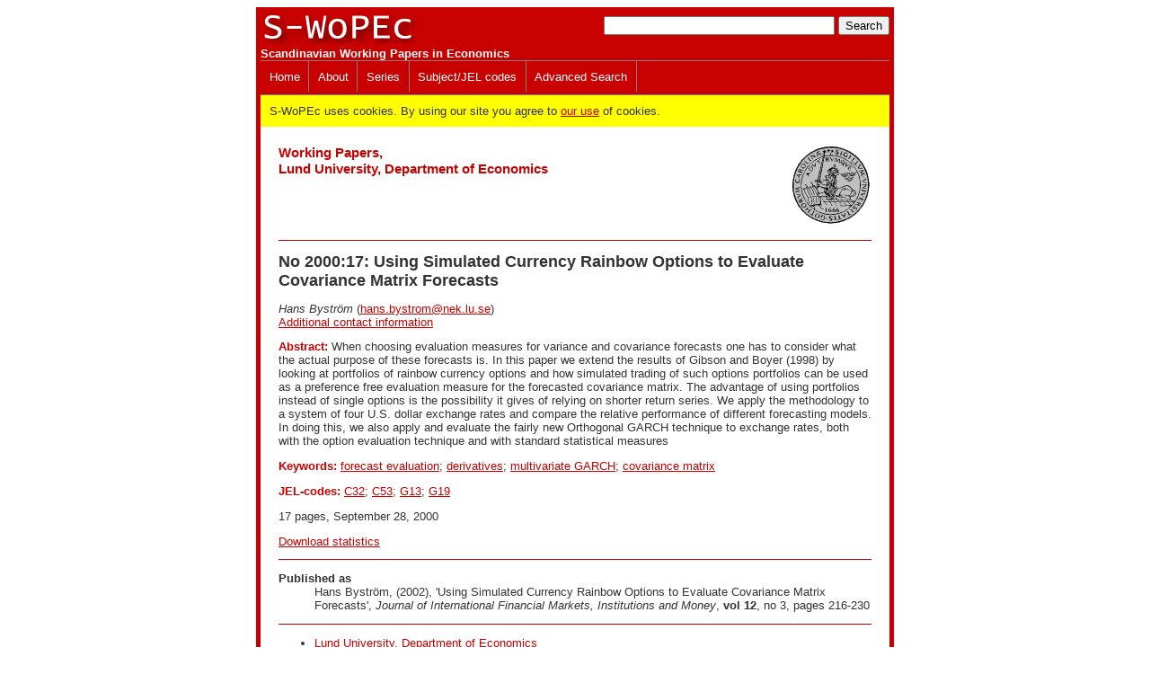

--- FILE ---
content_type: text/html
request_url: https://swopec.hhs.se/lunewp/abs/lunewp2000_017.htm
body_size: 8402
content:
<!DOCTYPE HTML>
<html>
<head>
<TITLE>S-WoPEc: Using Simulated Currency Rainbow Options to Evaluate Covariance Matrix Forecasts</TITLE>
<link rel='stylesheet' type='text/css' href='/css/S-WoPEc.css'>
<LINK REL='SHORTCUT ICON' HREF='/favicon.ico'>
<script language="JavaScript" type="text/javascript" src="/js/ris.js"></script>
<meta http-equiv="Content-Type" content="text/html; charset=UTF-8">
<!-- various meta tags -->
<META NAME='DC.Title' CONTENT='Using Simulated Currency Rainbow Options to Evaluate Covariance Matrix Forecasts'>
<LINK REL='SCHEMA.dc' HREF='http://purl.org/metadata/dublin_core_elements#title'>
<META NAME="DC.Creator.PersonalName" CONTENT=", ">
<LINK REL="SCHEMA.dc" HREF="http://purl.org/metadata/dublin_core_elements#creator">
<META NAME="DC.Description" CONTENT="When choosing evaluation measures for variance and covariance forecasts one has to consider what the actual purpose of these forecasts is. In this paper we extend the results of Gibson and Boyer (1998) by looking at portfolios of rainbow currency options and how simulated trading of such options portfolios can be used as a preference free evaluation measure for the forecasted covariance matrix. The advantage of using portfolios instead of single options is the possibility it gives of relying on shorter return series. We apply the methodology to a system of four U.S. dollar exchange rates and compare the relative performance of different forecasting models. In doing this, we also apply and evaluate the fairly new Orthogonal GARCH technique to exchange rates, both with the option evaluation technique and with standard statistical measures">
<LINK REL="SCHEMA.dc" HREF="http://purl.org/metadata/dublin_core_elements#description">
<META NAME="DC.Identifier" CONTENT="https://swopec.hhs.se/lunewp/abs/lunewp2000_017.htm">
<LINK REL="SCHEMA.dc" HREF="http://purl.org/metadata/dublin_core_elements#identifier">
<META NAME="DC.Publisher" CONTENT="Lund University, Department of Economics">
<LINK REL="SCHEMA.dc" HREF="http://purl.org/metadata/dublin_core_elements#publisher">

<meta http-equiv="Content-Script-Type" content="text/javascript">
<!-- JQuery stuff -->
  <link href="/css/jquery-ui-1.13.2.css" type='text/css' rel="stylesheet">
  <script language="JavaScript" type="text/javascript" src="/js/jquery-3.7.1.min.js"></script>
  <script>$.uiBackCompat = false;</script> <!-- Be ready for jQuery UI 1.14 -->
  <script language="JavaScript" type="text/javascript" src="/js/jquery-ui-1.13.2.js"></script>
<!--
  <script language="JavaScript" type="text/javascript" src="/js/jquery-migrate-3.4.1.js"></script>
-->
<!-- JQuery -->
 <meta name="viewport" content="width=device-width, initial-scale=1.0"> 
</head>
<body>
<div class="body maindiv">
<div class='clearfix headingelement'>
      <div class='searchbox headingelement'><form action="/scripts/search.pl" method="GET">
    <input type="text" name="ft" size="30">&nbsp;<input type=submit value="Search"></form></div>
  <div class='headingelement'><a href="/"><img src="/logo_swopec.gif"></a><br><span class ='headingelement sitename'>Scandinavian Working Papers in Economics</span></div>
</div>
<script>
// navigation drop down
$(document).ready(function() {
    $('.toggle-nav').on("click", function(e) {
        $(this).toggleClass('active');
        $('.menu ul').toggleClass('active');
 
        e.preventDefault();
    });
});
// Detect JS support
document.body.className = document.body.className + " js_enabled";
</script>
<nav class="menu">
  <ul class="active">
    <li class="other-item"><a href="/">Home</a></li>
    <li class="other-item"><a href="/about.htm">About</a></li>
    <li class="other-item"><a href="/series.htm">Series</a></li>
    <li class="other-item"><a href="/scripts/JELSearch.pl">Subject/JEL codes</a></li>
    <li class="other-item"><a href="/scripts/search.pl">Advanced Search</a></li>
  </ul>
  <a class="toggle-nav" href="#">&#9776;</a>
      <div class='searchbox2 headingelement'><form action="/scripts/search.pl" method="GET">
    <input type="text" name="ft" size="20">&nbsp;<input type=submit value="Search"></form></div>
  </nav>

<style>
#cookie-message {
  background-color: yellow;
  padding: 10px;
}
.js_enabled #cookie-message {
  display: none;
}
</style>
<div id='cookie-message'>
S-WoPEc uses cookies. By using our site you agree to <a href='about.htm#Cookies'>our use</a> of cookies.
</div>

<div class="bodytext">
<div class='clearfix'>
  <div class='flushright'><a href='https://www.nek.lu.se/en'><img src=/lunewp/sponsor.gif></a></div>
  <div><h2 class="colored">Working Papers,<br>Lund University, Department of Economics</h2></div>
</div>
<p class=basicrule></p>


<div class='wptitle'>
<h1>No 2000:17: Using Simulated Currency Rainbow Options to Evaluate Covariance Matrix Forecasts</h1>
</div>

<div class='nofloat'>
<p> 

  <i>Hans Byström</i> (<script language='JavaScript'>Obfuscate( '&#110;&#101;&#107;&#46;&#108;&#117;&#46;&#115;&#101;', '&#104;&#97;&#110;&#115;&#46;&#98;&#121;&#115;&#116;&#114;&#111;&#109;' )</script>)  <br><span class='fakelink' onClick="return showhide('contact')">Additional contact information</span> 
<span class='showhide' id='contact'><br>Hans Byström: Department of Economics, Lund University, Postal: Department of Economics, School of Economics and Management, Lund University, Box 7082, S-220 07 Lund, Sweden</span>
</div>

<p><STRONG>Abstract:</STRONG> When choosing evaluation measures for variance and covariance forecasts one has to consider what the actual purpose of these forecasts is. In this paper we extend the results of Gibson and Boyer (1998) by looking at portfolios of rainbow currency options and how simulated trading of such options portfolios can be used as a preference free evaluation measure for the forecasted covariance matrix. The advantage of using portfolios instead of single options is the possibility it gives of relying on shorter return series. We apply the methodology to a system of four U.S. dollar exchange rates and compare the relative performance of different forecasting models. In doing this, we also apply and evaluate the fairly new Orthogonal GARCH technique to exchange rates, both with the option evaluation technique and with standard statistical measures   <p><STRONG>Keywords:</STRONG> 
      <a href='/scripts/search.pl?kw=forecast evaluation'>forecast evaluation</a>;      <a href='/scripts/search.pl?kw=derivatives'>derivatives</a>;      <a href='/scripts/search.pl?kw=multivariate GARCH'>multivariate GARCH</a>;      <a href='/scripts/search.pl?kw=covariance matrix'>covariance matrix</a>    <p><strong>JEL-codes:</strong>
      <a href='/scripts/search.pl?jel=C32'>C32</a>;      <a href='/scripts/search.pl?jel=C53'>C53</a>;      <a href='/scripts/search.pl?jel=G13'>G13</a>;      <a href='/scripts/search.pl?jel=G19'>G19</a>  <p>17 pages,   September 28, 2000

  <p><a href='/scripts/itemstat.pl?p=RePEc:hhs:lunewp:2000_017'>Download statistics</a>

  <p class='basicrule'></p>
  <dl>
      <dt><b>Published as</b></dt><dd>
    Hans Byström,
    (2002),          'Using Simulated Currency Rainbow Options to Evaluate Covariance Matrix Forecasts', <i>Journal of International Financial Markets, Institutions and Money</i>, <b>vol 12</b>, no 3, pages 216-230        </dd>
    </dl>

<p class='basicrule'></p>
<ul>
  <li><a href='https://www.nek.lu.se/en'>Lund University, Department of Economics</a></li>    <li><a href='/lunewp/'>Home page for this series</a></li></ul>
<p class='basicrule'></p>

  <p>Questions (including download problems) about the papers in this series should be directed to Iker Arregui Alegria (<script language='JavaScript'>Obfuscate( '&#110;&#101;&#107;&#46;&#108;&#117;&#46;&#115;&#101;', '&#119;&#112;&#45;&#101;&#100;&#105;&#116;&#111;&#114;' )</script>)
  <br>Report other problems with accessing this service to Sune Karlsson (<script language='JavaScript'>Obfuscate( '&#111;&#114;&#117;&#46;&#115;&#101;', '&#115;&#117;&#110;&#101;&#46;&#107;&#97;&#114;&#108;&#115;&#115;&#111;&#110;' )</script>).</p>

<p class='bottomnote'>
 <span class='handlenote'>RePEc:hhs:lunewp:2000_017</span><span class='datenote'>This page generated on 2024-09-13 22:16:09.</span></p>

  </div>
</div>
<script src="/js/cookie-message.js"></script>
</body>
</html>

